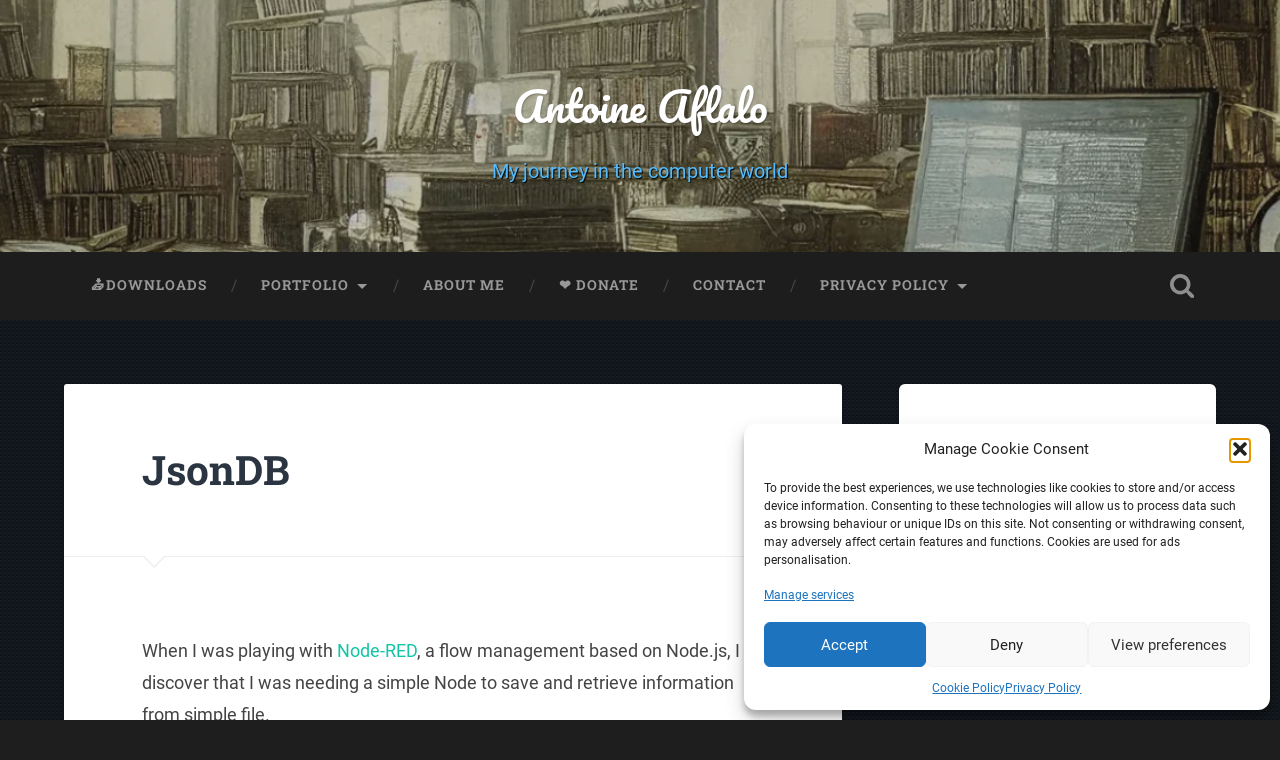

--- FILE ---
content_type: text/html; charset=UTF-8
request_url: https://www.aaflalo.me/2014/07/jsondb/
body_size: 13963
content:
<!DOCTYPE html>

<html lang="en-GB">

	<head>
		
		<meta charset="UTF-8">
		<meta name="viewport" content="width=device-width, initial-scale=1.0, maximum-scale=1.0, user-scalable=no" >
						 
		
	  <meta name='robots' content='index, follow, max-image-preview:large, max-snippet:-1, max-video-preview:-1' />

	<!-- This site is optimized with the Yoast SEO plugin v26.8 - https://yoast.com/product/yoast-seo-wordpress/ -->
	<title>JsonDB - Antoine Aflalo</title>
	<link rel="canonical" href="https://www.aaflalo.me/2014/07/jsondb/" />
	<meta property="og:locale" content="en_GB" />
	<meta property="og:type" content="article" />
	<meta property="og:title" content="JsonDB - Antoine Aflalo" />
	<meta property="og:description" content="When I was playing with Node-RED, a flow management based on Node.js, I discover that I was needing a simple Node to save and retrieve information from simple file. I then created JsonDB and published it on Npm registry :... Continue Reading &rarr;" />
	<meta property="og:url" content="https://www.aaflalo.me/2014/07/jsondb/" />
	<meta property="og:site_name" content="Antoine Aflalo" />
	<meta property="article:published_time" content="2014-07-26T22:32:00+00:00" />
	<meta property="article:modified_time" content="2015-02-26T07:19:19+00:00" />
	<meta property="og:image" content="https://nodei.co/npm/node-json-db.png?downloads=true" />
	<meta name="author" content="Antoine Aflalo" />
	<meta name="twitter:card" content="summary_large_image" />
	<meta name="twitter:label1" content="Written by" />
	<meta name="twitter:data1" content="Antoine Aflalo" />
	<meta name="twitter:label2" content="Estimated reading time" />
	<meta name="twitter:data2" content="1 minute" />
	<script type="application/ld+json" class="yoast-schema-graph">{"@context":"https://schema.org","@graph":[{"@type":"Article","@id":"https://www.aaflalo.me/2014/07/jsondb/#article","isPartOf":{"@id":"https://www.aaflalo.me/2014/07/jsondb/"},"author":{"name":"Antoine Aflalo","@id":"https://www.aaflalo.me/#/schema/person/135f9c9cab0f2787e1bc267b278f0923"},"headline":"JsonDB","datePublished":"2014-07-26T22:32:00+00:00","dateModified":"2015-02-26T07:19:19+00:00","mainEntityOfPage":{"@id":"https://www.aaflalo.me/2014/07/jsondb/"},"wordCount":152,"commentCount":0,"image":{"@id":"https://www.aaflalo.me/2014/07/jsondb/#primaryimage"},"thumbnailUrl":"https://nodei.co/npm/node-json-db.png?downloads=true","keywords":["javascript","json","nodejs"],"articleSection":["NodeJS"],"inLanguage":"en-GB","potentialAction":[{"@type":"CommentAction","name":"Comment","target":["https://www.aaflalo.me/2014/07/jsondb/#respond"]}]},{"@type":"WebPage","@id":"https://www.aaflalo.me/2014/07/jsondb/","url":"https://www.aaflalo.me/2014/07/jsondb/","name":"JsonDB - Antoine Aflalo","isPartOf":{"@id":"https://www.aaflalo.me/#website"},"primaryImageOfPage":{"@id":"https://www.aaflalo.me/2014/07/jsondb/#primaryimage"},"image":{"@id":"https://www.aaflalo.me/2014/07/jsondb/#primaryimage"},"thumbnailUrl":"https://nodei.co/npm/node-json-db.png?downloads=true","datePublished":"2014-07-26T22:32:00+00:00","dateModified":"2015-02-26T07:19:19+00:00","author":{"@id":"https://www.aaflalo.me/#/schema/person/135f9c9cab0f2787e1bc267b278f0923"},"breadcrumb":{"@id":"https://www.aaflalo.me/2014/07/jsondb/#breadcrumb"},"inLanguage":"en-GB","potentialAction":[{"@type":"ReadAction","target":["https://www.aaflalo.me/2014/07/jsondb/"]}]},{"@type":"ImageObject","inLanguage":"en-GB","@id":"https://www.aaflalo.me/2014/07/jsondb/#primaryimage","url":"https://nodei.co/npm/node-json-db.png?downloads=true","contentUrl":"https://nodei.co/npm/node-json-db.png?downloads=true"},{"@type":"BreadcrumbList","@id":"https://www.aaflalo.me/2014/07/jsondb/#breadcrumb","itemListElement":[{"@type":"ListItem","position":1,"name":"Home","item":"https://www.aaflalo.me/"},{"@type":"ListItem","position":2,"name":"Code","item":"https://www.aaflalo.me/category/code/"},{"@type":"ListItem","position":3,"name":"NodeJS","item":"https://www.aaflalo.me/category/code/nodejs/"},{"@type":"ListItem","position":4,"name":"JsonDB"}]},{"@type":"WebSite","@id":"https://www.aaflalo.me/#website","url":"https://www.aaflalo.me/","name":"Antoine Aflalo","description":"My journey in the computer world","potentialAction":[{"@type":"SearchAction","target":{"@type":"EntryPoint","urlTemplate":"https://www.aaflalo.me/?s={search_term_string}"},"query-input":{"@type":"PropertyValueSpecification","valueRequired":true,"valueName":"search_term_string"}}],"inLanguage":"en-GB"},{"@type":"Person","@id":"https://www.aaflalo.me/#/schema/person/135f9c9cab0f2787e1bc267b278f0923","name":"Antoine Aflalo","image":{"@type":"ImageObject","inLanguage":"en-GB","@id":"https://www.aaflalo.me/#/schema/person/image/","url":"https://secure.gravatar.com/avatar/6b4a8faf164f9aec118fa34661186f07e1c8c0ce4050ab950bf1be7220d30eee?s=96&d=identicon&r=pg","contentUrl":"https://secure.gravatar.com/avatar/6b4a8faf164f9aec118fa34661186f07e1c8c0ce4050ab950bf1be7220d30eee?s=96&d=identicon&r=pg","caption":"Antoine Aflalo"},"url":"https://www.aaflalo.me/author/balor/"}]}</script>
	<!-- / Yoast SEO plugin. -->


<link rel='dns-prefetch' href='//www.aaflalo.me' />
<link rel='preconnect' href='//www.google-analytics.com' />
<link rel="alternate" type="application/rss+xml" title="Antoine Aflalo &raquo; Feed" href="https://www.aaflalo.me/feed/" />
<link rel="alternate" type="application/rss+xml" title="Antoine Aflalo &raquo; Comments Feed" href="https://www.aaflalo.me/comments/feed/" />
<script type="text/javascript" id="wpp-js" src="https://www.aaflalo.me/wp-content/plugins/wordpress-popular-posts/assets/js/wpp.min.js?ver=7.3.6" data-sampling="0" data-sampling-rate="100" data-api-url="https://www.aaflalo.me/wp-json/wordpress-popular-posts" data-post-id="69" data-token="75527d8f7e" data-lang="0" data-debug="0"></script>
<link rel="alternate" type="application/rss+xml" title="Antoine Aflalo &raquo; JsonDB Comments Feed" href="https://www.aaflalo.me/2014/07/jsondb/feed/" />
<link rel="alternate" title="oEmbed (JSON)" type="application/json+oembed" href="https://www.aaflalo.me/wp-json/oembed/1.0/embed?url=https%3A%2F%2Fwww.aaflalo.me%2F2014%2F07%2Fjsondb%2F" />
<link rel="alternate" title="oEmbed (XML)" type="text/xml+oembed" href="https://www.aaflalo.me/wp-json/oembed/1.0/embed?url=https%3A%2F%2Fwww.aaflalo.me%2F2014%2F07%2Fjsondb%2F&#038;format=xml" />
<style id='wp-img-auto-sizes-contain-inline-css' type='text/css'>
img:is([sizes=auto i],[sizes^="auto," i]){contain-intrinsic-size:3000px 1500px}
/*# sourceURL=wp-img-auto-sizes-contain-inline-css */
</style>
<style id='classic-theme-styles-inline-css' type='text/css'>
/*! This file is auto-generated */
.wp-block-button__link{color:#fff;background-color:#32373c;border-radius:9999px;box-shadow:none;text-decoration:none;padding:calc(.667em + 2px) calc(1.333em + 2px);font-size:1.125em}.wp-block-file__button{background:#32373c;color:#fff;text-decoration:none}
/*# sourceURL=/wp-includes/css/classic-themes.min.css */
</style>
<style id='quads-styles-inline-css' type='text/css'>

    .quads-location ins.adsbygoogle {
        background: transparent !important;
    }.quads-location .quads_rotator_img{ opacity:1 !important;}
    .quads.quads_ad_container { display: grid; grid-template-columns: auto; grid-gap: 10px; padding: 10px; }
    .grid_image{animation: fadeIn 0.5s;-webkit-animation: fadeIn 0.5s;-moz-animation: fadeIn 0.5s;
        -o-animation: fadeIn 0.5s;-ms-animation: fadeIn 0.5s;}
    .quads-ad-label { font-size: 12px; text-align: center; color: #333;}
    .quads_click_impression { display: none;} .quads-location, .quads-ads-space{max-width:100%;} @media only screen and (max-width: 480px) { .quads-ads-space, .penci-builder-element .quads-ads-space{max-width:340px;}}
/*# sourceURL=quads-styles-inline-css */
</style>
<link rel='stylesheet' id='wpo_min-header-0-css' href='https://www.aaflalo.me/wp-content/cache/wpo-minify/1766943142/assets/wpo-minify-header-86dd5655.min.css' type='text/css' media='all' />
<link rel='stylesheet' id='wordpress-popular-posts-css-css' href='https://www.aaflalo.me/wp-content/plugins/wordpress-popular-posts/assets/css/wpp.css' type='text/css' media='all' />
<link rel='stylesheet' id='wpo_min-header-2-css' href='https://www.aaflalo.me/wp-content/cache/wpo-minify/1766943142/assets/wpo-minify-header-cb332d2b.min.css' type='text/css' media='all' />
<script data-service="youtube" data-category="marketing" type="text/plain" id="wpo_min-header-0-js-extra">
/* <![CDATA[ */
var dgxDonateAjax = {"ajaxurl":"https://www.aaflalo.me/wp-admin/admin-ajax.php","nonce":"c3a032ec19","postalCodeRequired":["AU","AT","BE","BR","CA","CN","CZ","DK","FO","FI","FR","DE","GR","GL","HU","IN","ID","IT","JP","KR","LI","LU","MY","MX","MC","NL","NO","PH","PL","PT","RU","SZ","ZA","ES","SE","CH","TH","TR","SG","GB","US"]};
var sdm_ajax_script = {"ajaxurl":"https://www.aaflalo.me/wp-admin/admin-ajax.php"};
var svgSettings = {"skipNested":""};
var _EPYT_ = {"ajaxurl":"https://www.aaflalo.me/wp-admin/admin-ajax.php","security":"385d211e4d","gallery_scrolloffset":"20","eppathtoscripts":"https://www.aaflalo.me/wp-content/plugins/youtube-embed-plus/scripts/","eppath":"https://www.aaflalo.me/wp-content/plugins/youtube-embed-plus/","epresponsiveselector":"[\"iframe.__youtube_prefs_widget__\"]","epdovol":"1","version":"14.2.4","evselector":"iframe.__youtube_prefs__[src], iframe[src*=\"youtube.com/embed/\"], iframe[src*=\"youtube-nocookie.com/embed/\"]","ajax_compat":"","maxres_facade":"eager","ytapi_load":"light","pause_others":"","stopMobileBuffer":"1","facade_mode":"","not_live_on_channel":""};
//# sourceURL=wpo_min-header-0-js-extra
/* ]]> */
</script>
<script type="text/javascript" src="https://www.aaflalo.me/wp-content/cache/wpo-minify/1766943142/assets/wpo-minify-header-23c68b10.min.js" id="wpo_min-header-0-js"></script>
<link rel="EditURI" type="application/rsd+xml" title="RSD" href="https://www.aaflalo.me/xmlrpc.php?rsd" />
<meta name="generator" content="WordPress 6.9" />
<link rel='shortlink' href='https://www.aaflalo.me/?p=69' />
			<style>.cmplz-hidden {
					display: none !important;
				}</style><script>document.cookie = 'quads_browser_width='+screen.width;</script>            <style id="wpp-loading-animation-styles">@-webkit-keyframes bgslide{from{background-position-x:0}to{background-position-x:-200%}}@keyframes bgslide{from{background-position-x:0}to{background-position-x:-200%}}.wpp-widget-block-placeholder,.wpp-shortcode-placeholder{margin:0 auto;width:60px;height:3px;background:#dd3737;background:linear-gradient(90deg,#dd3737 0%,#571313 10%,#dd3737 100%);background-size:200% auto;border-radius:3px;-webkit-animation:bgslide 1s infinite linear;animation:bgslide 1s infinite linear}</style>
            <!-- All in one Favicon 4.8 --><link rel="shortcut icon" href="https://www.aaflalo.me/wp-content/uploads/2015/02/favicon.png" />
<link rel="apple-touch-icon" href="https://www.aaflalo.me/wp-content/uploads/2015/02/favicon.png" />
<link rel="icon" href="https://www.aaflalo.me/wp-content/uploads/2015/02/favicon.png" type="image/png"/>
<style type="text/css" id="custom-background-css">
body.custom-background { background-color: #1e1e1e; background-image: url("https://www.aaflalo.me/wp-content/uploads/2018/10/128-117.jpg"); background-position: left top; background-size: auto; background-repeat: repeat; background-attachment: scroll; }
</style>
	<link rel="amphtml" href="https://www.aaflalo.me/2014/07/jsondb/?amp"><link rel="me" href="https://freeradical.zone/@Balor"/><link rel="icon" href="https://www.aaflalo.me/wp-content/uploads/2015/02/favicon.png" sizes="32x32" />
<link rel="icon" href="https://www.aaflalo.me/wp-content/uploads/2015/02/favicon.png" sizes="192x192" />
<link rel="apple-touch-icon" href="https://www.aaflalo.me/wp-content/uploads/2015/02/favicon.png" />
<meta name="msapplication-TileImage" content="https://www.aaflalo.me/wp-content/uploads/2015/02/favicon.png" />
		<style type="text/css" id="wp-custom-css">
			.post-content code {
    color: red;
    font-size: 0.8em;
}

.blog-description {
    color: #51bcff;
    text-shadow: 1px 1px 1px rgb(0, 0, 0);

}

.wpp-list li {
    padding: 5px;
}		</style>
			
	<style id='global-styles-inline-css' type='text/css'>
:root{--wp--preset--aspect-ratio--square: 1;--wp--preset--aspect-ratio--4-3: 4/3;--wp--preset--aspect-ratio--3-4: 3/4;--wp--preset--aspect-ratio--3-2: 3/2;--wp--preset--aspect-ratio--2-3: 2/3;--wp--preset--aspect-ratio--16-9: 16/9;--wp--preset--aspect-ratio--9-16: 9/16;--wp--preset--color--black: #222;--wp--preset--color--cyan-bluish-gray: #abb8c3;--wp--preset--color--white: #fff;--wp--preset--color--pale-pink: #f78da7;--wp--preset--color--vivid-red: #cf2e2e;--wp--preset--color--luminous-vivid-orange: #ff6900;--wp--preset--color--luminous-vivid-amber: #fcb900;--wp--preset--color--light-green-cyan: #7bdcb5;--wp--preset--color--vivid-green-cyan: #00d084;--wp--preset--color--pale-cyan-blue: #8ed1fc;--wp--preset--color--vivid-cyan-blue: #0693e3;--wp--preset--color--vivid-purple: #9b51e0;--wp--preset--color--accent: #13C4A5;--wp--preset--color--dark-gray: #444;--wp--preset--color--medium-gray: #666;--wp--preset--color--light-gray: #888;--wp--preset--gradient--vivid-cyan-blue-to-vivid-purple: linear-gradient(135deg,rgb(6,147,227) 0%,rgb(155,81,224) 100%);--wp--preset--gradient--light-green-cyan-to-vivid-green-cyan: linear-gradient(135deg,rgb(122,220,180) 0%,rgb(0,208,130) 100%);--wp--preset--gradient--luminous-vivid-amber-to-luminous-vivid-orange: linear-gradient(135deg,rgb(252,185,0) 0%,rgb(255,105,0) 100%);--wp--preset--gradient--luminous-vivid-orange-to-vivid-red: linear-gradient(135deg,rgb(255,105,0) 0%,rgb(207,46,46) 100%);--wp--preset--gradient--very-light-gray-to-cyan-bluish-gray: linear-gradient(135deg,rgb(238,238,238) 0%,rgb(169,184,195) 100%);--wp--preset--gradient--cool-to-warm-spectrum: linear-gradient(135deg,rgb(74,234,220) 0%,rgb(151,120,209) 20%,rgb(207,42,186) 40%,rgb(238,44,130) 60%,rgb(251,105,98) 80%,rgb(254,248,76) 100%);--wp--preset--gradient--blush-light-purple: linear-gradient(135deg,rgb(255,206,236) 0%,rgb(152,150,240) 100%);--wp--preset--gradient--blush-bordeaux: linear-gradient(135deg,rgb(254,205,165) 0%,rgb(254,45,45) 50%,rgb(107,0,62) 100%);--wp--preset--gradient--luminous-dusk: linear-gradient(135deg,rgb(255,203,112) 0%,rgb(199,81,192) 50%,rgb(65,88,208) 100%);--wp--preset--gradient--pale-ocean: linear-gradient(135deg,rgb(255,245,203) 0%,rgb(182,227,212) 50%,rgb(51,167,181) 100%);--wp--preset--gradient--electric-grass: linear-gradient(135deg,rgb(202,248,128) 0%,rgb(113,206,126) 100%);--wp--preset--gradient--midnight: linear-gradient(135deg,rgb(2,3,129) 0%,rgb(40,116,252) 100%);--wp--preset--font-size--small: 16px;--wp--preset--font-size--medium: 20px;--wp--preset--font-size--large: 24px;--wp--preset--font-size--x-large: 42px;--wp--preset--font-size--regular: 18px;--wp--preset--font-size--larger: 32px;--wp--preset--spacing--20: 0.44rem;--wp--preset--spacing--30: 0.67rem;--wp--preset--spacing--40: 1rem;--wp--preset--spacing--50: 1.5rem;--wp--preset--spacing--60: 2.25rem;--wp--preset--spacing--70: 3.38rem;--wp--preset--spacing--80: 5.06rem;--wp--preset--shadow--natural: 6px 6px 9px rgba(0, 0, 0, 0.2);--wp--preset--shadow--deep: 12px 12px 50px rgba(0, 0, 0, 0.4);--wp--preset--shadow--sharp: 6px 6px 0px rgba(0, 0, 0, 0.2);--wp--preset--shadow--outlined: 6px 6px 0px -3px rgb(255, 255, 255), 6px 6px rgb(0, 0, 0);--wp--preset--shadow--crisp: 6px 6px 0px rgb(0, 0, 0);}:where(.is-layout-flex){gap: 0.5em;}:where(.is-layout-grid){gap: 0.5em;}body .is-layout-flex{display: flex;}.is-layout-flex{flex-wrap: wrap;align-items: center;}.is-layout-flex > :is(*, div){margin: 0;}body .is-layout-grid{display: grid;}.is-layout-grid > :is(*, div){margin: 0;}:where(.wp-block-columns.is-layout-flex){gap: 2em;}:where(.wp-block-columns.is-layout-grid){gap: 2em;}:where(.wp-block-post-template.is-layout-flex){gap: 1.25em;}:where(.wp-block-post-template.is-layout-grid){gap: 1.25em;}.has-black-color{color: var(--wp--preset--color--black) !important;}.has-cyan-bluish-gray-color{color: var(--wp--preset--color--cyan-bluish-gray) !important;}.has-white-color{color: var(--wp--preset--color--white) !important;}.has-pale-pink-color{color: var(--wp--preset--color--pale-pink) !important;}.has-vivid-red-color{color: var(--wp--preset--color--vivid-red) !important;}.has-luminous-vivid-orange-color{color: var(--wp--preset--color--luminous-vivid-orange) !important;}.has-luminous-vivid-amber-color{color: var(--wp--preset--color--luminous-vivid-amber) !important;}.has-light-green-cyan-color{color: var(--wp--preset--color--light-green-cyan) !important;}.has-vivid-green-cyan-color{color: var(--wp--preset--color--vivid-green-cyan) !important;}.has-pale-cyan-blue-color{color: var(--wp--preset--color--pale-cyan-blue) !important;}.has-vivid-cyan-blue-color{color: var(--wp--preset--color--vivid-cyan-blue) !important;}.has-vivid-purple-color{color: var(--wp--preset--color--vivid-purple) !important;}.has-black-background-color{background-color: var(--wp--preset--color--black) !important;}.has-cyan-bluish-gray-background-color{background-color: var(--wp--preset--color--cyan-bluish-gray) !important;}.has-white-background-color{background-color: var(--wp--preset--color--white) !important;}.has-pale-pink-background-color{background-color: var(--wp--preset--color--pale-pink) !important;}.has-vivid-red-background-color{background-color: var(--wp--preset--color--vivid-red) !important;}.has-luminous-vivid-orange-background-color{background-color: var(--wp--preset--color--luminous-vivid-orange) !important;}.has-luminous-vivid-amber-background-color{background-color: var(--wp--preset--color--luminous-vivid-amber) !important;}.has-light-green-cyan-background-color{background-color: var(--wp--preset--color--light-green-cyan) !important;}.has-vivid-green-cyan-background-color{background-color: var(--wp--preset--color--vivid-green-cyan) !important;}.has-pale-cyan-blue-background-color{background-color: var(--wp--preset--color--pale-cyan-blue) !important;}.has-vivid-cyan-blue-background-color{background-color: var(--wp--preset--color--vivid-cyan-blue) !important;}.has-vivid-purple-background-color{background-color: var(--wp--preset--color--vivid-purple) !important;}.has-black-border-color{border-color: var(--wp--preset--color--black) !important;}.has-cyan-bluish-gray-border-color{border-color: var(--wp--preset--color--cyan-bluish-gray) !important;}.has-white-border-color{border-color: var(--wp--preset--color--white) !important;}.has-pale-pink-border-color{border-color: var(--wp--preset--color--pale-pink) !important;}.has-vivid-red-border-color{border-color: var(--wp--preset--color--vivid-red) !important;}.has-luminous-vivid-orange-border-color{border-color: var(--wp--preset--color--luminous-vivid-orange) !important;}.has-luminous-vivid-amber-border-color{border-color: var(--wp--preset--color--luminous-vivid-amber) !important;}.has-light-green-cyan-border-color{border-color: var(--wp--preset--color--light-green-cyan) !important;}.has-vivid-green-cyan-border-color{border-color: var(--wp--preset--color--vivid-green-cyan) !important;}.has-pale-cyan-blue-border-color{border-color: var(--wp--preset--color--pale-cyan-blue) !important;}.has-vivid-cyan-blue-border-color{border-color: var(--wp--preset--color--vivid-cyan-blue) !important;}.has-vivid-purple-border-color{border-color: var(--wp--preset--color--vivid-purple) !important;}.has-vivid-cyan-blue-to-vivid-purple-gradient-background{background: var(--wp--preset--gradient--vivid-cyan-blue-to-vivid-purple) !important;}.has-light-green-cyan-to-vivid-green-cyan-gradient-background{background: var(--wp--preset--gradient--light-green-cyan-to-vivid-green-cyan) !important;}.has-luminous-vivid-amber-to-luminous-vivid-orange-gradient-background{background: var(--wp--preset--gradient--luminous-vivid-amber-to-luminous-vivid-orange) !important;}.has-luminous-vivid-orange-to-vivid-red-gradient-background{background: var(--wp--preset--gradient--luminous-vivid-orange-to-vivid-red) !important;}.has-very-light-gray-to-cyan-bluish-gray-gradient-background{background: var(--wp--preset--gradient--very-light-gray-to-cyan-bluish-gray) !important;}.has-cool-to-warm-spectrum-gradient-background{background: var(--wp--preset--gradient--cool-to-warm-spectrum) !important;}.has-blush-light-purple-gradient-background{background: var(--wp--preset--gradient--blush-light-purple) !important;}.has-blush-bordeaux-gradient-background{background: var(--wp--preset--gradient--blush-bordeaux) !important;}.has-luminous-dusk-gradient-background{background: var(--wp--preset--gradient--luminous-dusk) !important;}.has-pale-ocean-gradient-background{background: var(--wp--preset--gradient--pale-ocean) !important;}.has-electric-grass-gradient-background{background: var(--wp--preset--gradient--electric-grass) !important;}.has-midnight-gradient-background{background: var(--wp--preset--gradient--midnight) !important;}.has-small-font-size{font-size: var(--wp--preset--font-size--small) !important;}.has-medium-font-size{font-size: var(--wp--preset--font-size--medium) !important;}.has-large-font-size{font-size: var(--wp--preset--font-size--large) !important;}.has-x-large-font-size{font-size: var(--wp--preset--font-size--x-large) !important;}
/*# sourceURL=global-styles-inline-css */
</style>
</head>
	
	<body data-cmplz=2 class="wp-singular post-template-default single single-post postid-69 single-format-standard custom-background wp-theme-baskerville no-featured-image single single-post">


		
		<a class="skip-link button" href="#site-content">Skip to the content</a>
	
		<div class="header section small-padding bg-dark bg-image" style="background-image: url( https://www.aaflalo.me/wp-content/uploads/2022/10/cropped-Balor_Computer_1_banner_coding_background_of_18th_century_libra_13c3663f-0f42-4723-afba-5da13a3aeaf2-1.webp );">
		
			<div class="cover"></div>
			
			<div class="header-search-block bg-graphite hidden">
				<form role="search"  method="get" class="searchform" action="https://www.aaflalo.me/">
	<label for="search-form-697c3ae7a73bb">
		<span class="screen-reader-text">Search for:</span>
		<input type="search" id="search-form-697c3ae7a73bb" class="search-field" placeholder="Search Form" value="" name="s" />
	</label>
	<input type="submit" class="searchsubmit" value="Search" />
</form>
			</div><!-- .header-search-block -->
					
			<div class="header-inner section-inner">
			
				
					<div class="blog-title">
						<a href="https://www.aaflalo.me" rel="home">Antoine Aflalo</a>
					</div>
				
											<h3 class="blog-description">My journey in the computer world</h3>
									
											
			</div><!-- .header-inner -->
						
		</div><!-- .header -->
		
		<div class="navigation section no-padding bg-dark">
		
			<div class="navigation-inner section-inner">
			
				<button class="nav-toggle toggle fleft hidden">
					
					<div class="bar"></div>
					<div class="bar"></div>
					<div class="bar"></div>
					
				</button>
						
				<ul class="main-menu">
				
					<li class="page_item page-item-216"><a href="https://www.aaflalo.me/downloads/">📥Downloads</a></li>
<li class="page_item page-item-25 page_item_has_children"><a href="https://www.aaflalo.me/portfolio/">Portfolio</a>
<ul class='children'>
	<li class="page_item page-item-286"><a href="https://www.aaflalo.me/portfolio/minidungeon-ex/">MiniDungeon Ex</a></li>
	<li class="page_item page-item-87"><a href="https://www.aaflalo.me/portfolio/organ-defence/">Organ Defence</a></li>
	<li class="page_item page-item-79"><a href="https://www.aaflalo.me/portfolio/sokoban-3d/">Sokoban 3D</a></li>
	<li class="page_item page-item-354"><a href="https://soundswitch.aaflalo.me">SoundSwitch: Control your Audio</a></li>
	<li class="page_item page-item-27"><a href="https://www.aaflalo.me/portfolio/admincmd/">AdminCMD</a></li>
</ul>
</li>
<li class="page_item page-item-44"><a href="https://www.aaflalo.me/about-me/">About Me</a></li>
<li class="page_item page-item-615"><a href="https://www.aaflalo.me/donate/">❤ Donate</a></li>
<li class="page_item page-item-20"><a href="https://www.aaflalo.me/contact/">Contact</a></li>
<li class="page_item page-item-4581 page_item_has_children"><a href="https://www.aaflalo.me/privacy-policy/">Privacy Policy</a>
<ul class='children'>
	<li class="page_item page-item-4585"><a href="https://www.aaflalo.me/privacy-policy/cookie-policy-eu/">Cookie Policy (EU)</a></li>
</ul>
</li>
											
				</ul><!-- .main-menu -->
				 
				<button class="search-toggle toggle fright">
					<span class="screen-reader-text">Toggle search field</span>
				</button>
				 
				<div class="clear"></div>
				 
			</div><!-- .navigation-inner -->
			
		</div><!-- .navigation -->
		
		<div class="mobile-navigation section bg-graphite no-padding hidden">
					
			<ul class="mobile-menu">
			
				<li class="page_item page-item-216"><a href="https://www.aaflalo.me/downloads/">📥Downloads</a></li>
<li class="page_item page-item-25 page_item_has_children"><a href="https://www.aaflalo.me/portfolio/">Portfolio</a>
<ul class='children'>
	<li class="page_item page-item-286"><a href="https://www.aaflalo.me/portfolio/minidungeon-ex/">MiniDungeon Ex</a></li>
	<li class="page_item page-item-87"><a href="https://www.aaflalo.me/portfolio/organ-defence/">Organ Defence</a></li>
	<li class="page_item page-item-79"><a href="https://www.aaflalo.me/portfolio/sokoban-3d/">Sokoban 3D</a></li>
	<li class="page_item page-item-354"><a href="https://soundswitch.aaflalo.me">SoundSwitch: Control your Audio</a></li>
	<li class="page_item page-item-27"><a href="https://www.aaflalo.me/portfolio/admincmd/">AdminCMD</a></li>
</ul>
</li>
<li class="page_item page-item-44"><a href="https://www.aaflalo.me/about-me/">About Me</a></li>
<li class="page_item page-item-615"><a href="https://www.aaflalo.me/donate/">❤ Donate</a></li>
<li class="page_item page-item-20"><a href="https://www.aaflalo.me/contact/">Contact</a></li>
<li class="page_item page-item-4581 page_item_has_children"><a href="https://www.aaflalo.me/privacy-policy/">Privacy Policy</a>
<ul class='children'>
	<li class="page_item page-item-4585"><a href="https://www.aaflalo.me/privacy-policy/cookie-policy-eu/">Cookie Policy (EU)</a></li>
</ul>
</li>
										
			 </ul><!-- .main-menu -->
		
		</div><!-- .mobile-navigation -->
<div class="wrapper section medium-padding" id="site-content">
										
	<div class="section-inner">
	
		<div class="content fleft">
												        
									
				<div id="post-69" class="post-69 post type-post status-publish format-standard hentry category-nodejs tag-javascript tag-json tag-nodejs-2">

									
					<div class="post-header">

												
						    <h1 class="post-title"><a href="https://www.aaflalo.me/2014/07/jsondb/" rel="bookmark">JsonDB</a></h1>

											    
					</div><!-- .post-header -->
					
																			                                    	    
					<div class="post-content">
						
						
<!-- WP QUADS Content Ad Plugin v. 2.0.98.1 -->
<div class="quads-location quads-ad2224 " id="quads-ad2224" style="float:right;margin:10px 0 10px 10px;padding:0px 0 0px 0px;" data-lazydelay="0">

</div>
<p>When I was playing with <a href="http://nodered.org/">Node-RED</a>, a flow management based on Node.js, I discover that I was needing a simple Node to save and retrieve information from simple file.</p>
<p>I then created JsonDB and published it on Npm registry :<br />
<a href="https://nodei.co/npm/node-json-db/"><img decoding="async" src="https://nodei.co/npm/node-json-db.png?downloads=true" alt="" /></a></p>
<p>
<!-- WP QUADS Content Ad Plugin v. 2.0.98.1 -->
<div class="quads-location quads-ad2215 " id="quads-ad2215" style="float:none;margin:10px 3px 3px 3px;padding:0px 0px 0px 0px;" data-lazydelay="0">

</div>
</p>
<p>You can find the source code on my Github Repository : <div class="reposidget">
  <header class="fontello">
    <span class="fontello info"><a href="https://github.com/myst729/wp-reposidget" target="_blank">GitHub Reposidget for WordPress</a></span>
    <h2>
      <a href="https://github.com/Belphemur">Belphemur</a>
      <span> / </span>
      <a href="https://github.com/Belphemur/node-json-db"><strong>node-json-db</strong></a>
    </h2>
  </header>
  <section>
    <p class="">A simple "database" that use JSON file for Node.JS.</p>
    <p class="hidden homepage"><a href="https://github.com/Belphemur/node-json-db"><strong>https://github.com/Belphemur/node-json-db</strong></a></p>
  </section>
  <footer>
    <span class="fontello star">830</span><span class="fontello fork">66</span>
    <a class="" href="https://github.com/Belphemur/node-json-db/archive/develop.zip">Download ZIP</a>
  </footer>
</div>
<p>The module store the data using JavaScript Object directly into a JSON file. You can easily traverse the data to reach directly the interesting property using the DataPath. The principle of DataPath is the same as XMLPath.</p>
<h3>Example</h3>
<pre class="brush: jscript; title: ; notranslate" title="">{
	test: {
		data1 : {
			array : &#x5B;'test','array']
		},
		data2 : 5
	}
}</pre>
<p>If you want to fet the value of array, the DataPath is <strong>/test/data1/array</strong> To reach the value of data2 :<strong>/test/data2</strong> You can of course get also the full object <strong>test</strong> : <strong>/test</strong> Or even the root : <strong>/</strong></p>
<p>I&#8217;m quite happy with this lib and the Node created for <a href="http://nodered.org/">Node-RED</a></p>

						
						<div class="clear"></div>
									        
					</div><!-- .post-content -->
					            					
					<div class="post-meta-container">
						
						<div class="post-author">
						
							<div class="post-author-content">
							
								<h4>Antoine Aflalo</h4>
								
																
								<div class="author-links">
									
									<a class="author-link-posts" href="https://www.aaflalo.me/author/balor/">Author archive</a>
									
																		
								</div><!-- .author-links -->
							
							</div><!-- .post-author-content -->
						
						</div><!-- .post-author -->
						
						<div class="post-meta">
						
							<p class="post-date">26th July 2014</p>
							
														
							<p class="post-categories"><a href="https://www.aaflalo.me/category/code/nodejs/" rel="category tag">NodeJS</a></p>
							
															<p class="post-tags"><a href="https://www.aaflalo.me/tag/javascript/" rel="tag">javascript</a>, <a href="https://www.aaflalo.me/tag/json/" rel="tag">json</a>, <a href="https://www.aaflalo.me/tag/nodejs-2/" rel="tag">nodejs</a></p>
														
							<div class="clear"></div>
							
							<div class="post-nav">
							
																
									<a class="post-nav-prev" href="https://www.aaflalo.me/2014/07/nginx-libressl/">Previous Post</a>
							
																		
									<a class="post-nav-next" href="https://www.aaflalo.me/2014/07/node-red-init-d-script-and-systemd-unit/">Next Post</a>
							
																		
								<div class="clear"></div>
							
							</div><!-- .post-nav -->
						
						</div><!-- .post-meta -->
						
						<div class="clear"></div>
							
					</div><!-- .post-meta-container -->
																		
					

	<div id="respond" class="comment-respond">
		<h3 id="reply-title" class="comment-reply-title">Leave a Reply <small><a rel="nofollow" id="cancel-comment-reply-link" href="/2014/07/jsondb/#respond" style="display:none;">Cancel reply</a></small></h3><form action="https://www.aaflalo.me/wp-comments-post.php" method="post" id="commentform" class="comment-form"><p class="comment-notes"><span id="email-notes">Your email address will not be published.</span> <span class="required-field-message">Required fields are marked <span class="required">*</span></span></p><p class="comment-form-comment"><label for="comment">Comment <span class="required">*</span></label> <textarea id="comment" name="comment" cols="45" rows="8" maxlength="65525" required="required"></textarea></p><p class="comment-form-author"><label for="author">Name <span class="required">*</span></label> <input id="author" name="author" type="text" value="" size="30" maxlength="245" autocomplete="name" required="required" /></p>
<p class="comment-form-email"><label for="email">Email <span class="required">*</span></label> <input id="email" name="email" type="text" value="" size="30" maxlength="100" aria-describedby="email-notes" autocomplete="email" required="required" /></p>
<p class="comment-form-url"><label for="url">Website</label> <input id="url" name="url" type="text" value="" size="30" maxlength="200" autocomplete="url" /></p>
<p class="comment-form-comment-subscribe"><label for="cren_subscribe_to_comment"><input id="cren_subscribe_to_comment" name="cren_subscribe_to_comment" type="checkbox" value="on" >Notify me via e-mail if anyone answers my comment.</label></p>
	<script>document.addEventListener("DOMContentLoaded", function() { setTimeout(function(){ var e=document.getElementById("cf-turnstile-c-2504307875"); e&&!e.innerHTML.trim()&&(turnstile.remove("#cf-turnstile-c-2504307875"), turnstile.render("#cf-turnstile-c-2504307875", {sitekey:"0x4AAAAAAAHOlMEOeugZOJ08"})); }, 100); });</script>
	<p class="form-submit"><span id="cf-turnstile-c-2504307875" class="cf-turnstile cf-turnstile-comments" data-action="wordpress-comment" data-callback="" data-sitekey="0x4AAAAAAAHOlMEOeugZOJ08" data-theme="auto" data-language="auto" data-appearance="always" data-size="" data-retry="auto" data-retry-interval="1000"></span><br class="cf-turnstile-br cf-turnstile-br-comments"><input name="submit" type="submit" id="submit" class="submit" value="Post Comment" /><script type="text/javascript">document.addEventListener("DOMContentLoaded", function() { document.body.addEventListener("click", function(event) { if (event.target.matches(".comment-reply-link, #cancel-comment-reply-link")) { turnstile.reset(".comment-form .cf-turnstile"); } }); });</script><script type="text/javascript">jQuery(document).ajaxComplete(function() { setTimeout(function() { turnstile.remove("#cf-turnstile-c-2504307875");turnstile.render("#cf-turnstile-c-2504307875"); }, 1000); });</script> <input type='hidden' name='comment_post_ID' value='69' id='comment_post_ID' />
<input type='hidden' name='comment_parent' id='comment_parent' value='0' />
</p><p style="display: none;"><input type="hidden" id="akismet_comment_nonce" name="akismet_comment_nonce" value="7f9bb1f16c" /></p><p style="display: none !important;" class="akismet-fields-container" data-prefix="ak_"><label>&#916;<textarea name="ak_hp_textarea" cols="45" rows="8" maxlength="100"></textarea></label><input type="hidden" id="ak_js_1" name="ak_js" value="218"/><script>document.getElementById( "ak_js_1" ).setAttribute( "value", ( new Date() ).getTime() );</script></p></form>	</div><!-- #respond -->
													                        
						
			</div><!-- .post -->
		
		</div><!-- .content -->
		
		
	<div class="sidebar fright" role="complementary">
	
		
<div class="widget popular-posts" id="wpp-2"><div class="widget-content">

</div><div class="clear"></div></div>
		
	</div><!-- .sidebar -->

		
		<div class="clear"></div>
		
	</div><!-- .section-inner -->

</div><!-- .wrapper -->
		

	<div class="footer section medium-padding bg-graphite">
	
		<div class="section-inner row">
		
						
				<div class="column column-1 one-third">
				
					<div class="widgets">
			
																	
					</div>
					
				</div><!-- .column-1 -->
				
							
						
				<div class="column column-2 one-third">
				
					<div class="widgets">
			
						<div class="widget widget_easy_profile_widget" id="easy_profile_widget-2"><div class="widget-content">			<div class="easy-profile-widget-wrapper easy-profile-widget-avatar-center easy-profile-widget-avatar-rounded ">
				<div class="easy-profile-widget-inner"><img alt='' src='https://secure.gravatar.com/avatar/6b4a8faf164f9aec118fa34661186f07e1c8c0ce4050ab950bf1be7220d30eee?s=96&#038;d=identicon&#038;r=pg' srcset='https://secure.gravatar.com/avatar/6b4a8faf164f9aec118fa34661186f07e1c8c0ce4050ab950bf1be7220d30eee?s=96&#038;d=identicon&#038;r=pg 2x' class='avatar avatar-96 photo' height='96' width='96' loading='lazy' decoding='async'/><h4 class="easy-profile-widget-name">Antoine Aflalo</h4><p>I was basically born with a computer; I've been dabbling with computers since I was six years old. I love technology and do my best to share all that I learn in this blog. Here, you'll find posts about the tech I use, or have used, and the various projects I work on. It'll always be related to technology in some way or another. <a href="https://www.aaflalo.me/about-me/">Read More…</a></p></div>			</div>
			</div><div class="clear"></div></div><div class="widget_text widget widget_custom_html" id="custom_html-4"><div class="widget_text widget-content"><div class="textwidget custom-html-widget"><a href="https://www.aaflalo.me/holding.php"><span style="display: none;">mundane-batwing</span></a></div></div><div class="clear"></div></div>											
					</div><!-- .widgets -->
					
				</div><!-- .column-2 -->
				
											
						
				<div class="column column-3 one-third">
			
					<div class="widgets">
			
																	
					</div><!-- .widgets -->
					
				</div>
				
			<!-- .footer-c -->
			
			<div class="clear"></div>
		
		</div><!-- .section-inner -->

	</div><!-- .footer -->


<div class="credits section bg-dark small-padding">

	<div class="credits-inner section-inner">

		<p class="credits-left fleft">
		
			&copy; 2026 <a href="https://www.aaflalo.me/">Antoine Aflalo</a><span> &mdash; Powered by <a href="http://www.wordpress.org">WordPress</a></span>
		
		</p>
		
		<p class="credits-right fright">
			
			<span>Theme by <a href="https://andersnoren.se">Anders Noren</a> &mdash; </span><a class="tothetop" href="#">Up &uarr;</a>
			
		</p>
		
		<div class="clear"></div>
	
	</div><!-- .credits-inner -->
	
</div><!-- .credits -->

<script type="speculationrules">
{"prefetch":[{"source":"document","where":{"and":[{"href_matches":"/*"},{"not":{"href_matches":["/wp-*.php","/wp-admin/*","/wp-content/uploads/*","/wp-content/*","/wp-content/plugins/*","/wp-content/themes/baskerville/*","/*\\?(.+)"]}},{"not":{"selector_matches":"a[rel~=\"nofollow\"]"}},{"not":{"selector_matches":".no-prefetch, .no-prefetch a"}}]},"eagerness":"conservative"}]}
</script>

<!-- Consent Management powered by Complianz | GDPR/CCPA Cookie Consent https://wordpress.org/plugins/complianz-gdpr -->
<div id="cmplz-cookiebanner-container"><div class="cmplz-cookiebanner cmplz-hidden banner-1 bottom-right-view-preferences optin cmplz-bottom-right cmplz-categories-type-view-preferences" aria-modal="true" data-nosnippet="true" role="dialog" aria-live="polite" aria-labelledby="cmplz-header-1-optin" aria-describedby="cmplz-message-1-optin">
	<div class="cmplz-header">
		<div class="cmplz-logo"></div>
		<div class="cmplz-title" id="cmplz-header-1-optin">Manage Cookie Consent</div>
		<div class="cmplz-close" tabindex="0" role="button" aria-label="Close dialogue">
			<svg aria-hidden="true" focusable="false" data-prefix="fas" data-icon="times" class="svg-inline--fa fa-times fa-w-11" role="img" xmlns="http://www.w3.org/2000/svg" viewBox="0 0 352 512"><path fill="currentColor" d="M242.72 256l100.07-100.07c12.28-12.28 12.28-32.19 0-44.48l-22.24-22.24c-12.28-12.28-32.19-12.28-44.48 0L176 189.28 75.93 89.21c-12.28-12.28-32.19-12.28-44.48 0L9.21 111.45c-12.28 12.28-12.28 32.19 0 44.48L109.28 256 9.21 356.07c-12.28 12.28-12.28 32.19 0 44.48l22.24 22.24c12.28 12.28 32.2 12.28 44.48 0L176 322.72l100.07 100.07c12.28 12.28 32.2 12.28 44.48 0l22.24-22.24c12.28-12.28 12.28-32.19 0-44.48L242.72 256z"></path></svg>
		</div>
	</div>

	<div class="cmplz-divider cmplz-divider-header"></div>
	<div class="cmplz-body">
		<div class="cmplz-message" id="cmplz-message-1-optin">To provide the best experiences, we use technologies like cookies to store and/or access device information. Consenting to these technologies will allow us to process data such as browsing behaviour or unique IDs on this site. Not consenting or withdrawing consent, may adversely affect certain features and functions. Cookies are used for ads personalisation.<br />
<div id="ConnectiveDocSignExtentionInstalled"></div></div>
		<!-- categories start -->
		<div class="cmplz-categories">
			<details class="cmplz-category cmplz-functional" >
				<summary>
						<span class="cmplz-category-header">
							<span class="cmplz-category-title">Functional</span>
							<span class='cmplz-always-active'>
								<span class="cmplz-banner-checkbox">
									<input type="checkbox"
										   id="cmplz-functional-optin"
										   data-category="cmplz_functional"
										   class="cmplz-consent-checkbox cmplz-functional"
										   size="40"
										   value="1"/>
									<label class="cmplz-label" for="cmplz-functional-optin"><span class="screen-reader-text">Functional</span></label>
								</span>
								Always active							</span>
							<span class="cmplz-icon cmplz-open">
								<svg xmlns="http://www.w3.org/2000/svg" viewBox="0 0 448 512"  height="18" ><path d="M224 416c-8.188 0-16.38-3.125-22.62-9.375l-192-192c-12.5-12.5-12.5-32.75 0-45.25s32.75-12.5 45.25 0L224 338.8l169.4-169.4c12.5-12.5 32.75-12.5 45.25 0s12.5 32.75 0 45.25l-192 192C240.4 412.9 232.2 416 224 416z"/></svg>
							</span>
						</span>
				</summary>
				<div class="cmplz-description">
					<span class="cmplz-description-functional">The technical storage or access is strictly necessary for the legitimate purpose of enabling the use of a specific service explicitly requested by the subscriber or user, or for the sole purpose of carrying out the transmission of a communication over an electronic communications network.</span>
				</div>
			</details>

			<details class="cmplz-category cmplz-preferences" >
				<summary>
						<span class="cmplz-category-header">
							<span class="cmplz-category-title">Preferences</span>
							<span class="cmplz-banner-checkbox">
								<input type="checkbox"
									   id="cmplz-preferences-optin"
									   data-category="cmplz_preferences"
									   class="cmplz-consent-checkbox cmplz-preferences"
									   size="40"
									   value="1"/>
								<label class="cmplz-label" for="cmplz-preferences-optin"><span class="screen-reader-text">Preferences</span></label>
							</span>
							<span class="cmplz-icon cmplz-open">
								<svg xmlns="http://www.w3.org/2000/svg" viewBox="0 0 448 512"  height="18" ><path d="M224 416c-8.188 0-16.38-3.125-22.62-9.375l-192-192c-12.5-12.5-12.5-32.75 0-45.25s32.75-12.5 45.25 0L224 338.8l169.4-169.4c12.5-12.5 32.75-12.5 45.25 0s12.5 32.75 0 45.25l-192 192C240.4 412.9 232.2 416 224 416z"/></svg>
							</span>
						</span>
				</summary>
				<div class="cmplz-description">
					<span class="cmplz-description-preferences">The technical storage or access is necessary for the legitimate purpose of storing preferences that are not requested by the subscriber or user.</span>
				</div>
			</details>

			<details class="cmplz-category cmplz-statistics" >
				<summary>
						<span class="cmplz-category-header">
							<span class="cmplz-category-title">Statistics</span>
							<span class="cmplz-banner-checkbox">
								<input type="checkbox"
									   id="cmplz-statistics-optin"
									   data-category="cmplz_statistics"
									   class="cmplz-consent-checkbox cmplz-statistics"
									   size="40"
									   value="1"/>
								<label class="cmplz-label" for="cmplz-statistics-optin"><span class="screen-reader-text">Statistics</span></label>
							</span>
							<span class="cmplz-icon cmplz-open">
								<svg xmlns="http://www.w3.org/2000/svg" viewBox="0 0 448 512"  height="18" ><path d="M224 416c-8.188 0-16.38-3.125-22.62-9.375l-192-192c-12.5-12.5-12.5-32.75 0-45.25s32.75-12.5 45.25 0L224 338.8l169.4-169.4c12.5-12.5 32.75-12.5 45.25 0s12.5 32.75 0 45.25l-192 192C240.4 412.9 232.2 416 224 416z"/></svg>
							</span>
						</span>
				</summary>
				<div class="cmplz-description">
					<span class="cmplz-description-statistics">The technical storage or access that is used exclusively for statistical purposes.</span>
					<span class="cmplz-description-statistics-anonymous">The technical storage or access that is used exclusively for anonymous statistical purposes. Without a subpoena, voluntary compliance on the part of your Internet Service Provider, or additional records from a third party, information stored or retrieved for this purpose alone cannot usually be used to identify you.</span>
				</div>
			</details>
			<details class="cmplz-category cmplz-marketing" >
				<summary>
						<span class="cmplz-category-header">
							<span class="cmplz-category-title">Marketing</span>
							<span class="cmplz-banner-checkbox">
								<input type="checkbox"
									   id="cmplz-marketing-optin"
									   data-category="cmplz_marketing"
									   class="cmplz-consent-checkbox cmplz-marketing"
									   size="40"
									   value="1"/>
								<label class="cmplz-label" for="cmplz-marketing-optin"><span class="screen-reader-text">Marketing</span></label>
							</span>
							<span class="cmplz-icon cmplz-open">
								<svg xmlns="http://www.w3.org/2000/svg" viewBox="0 0 448 512"  height="18" ><path d="M224 416c-8.188 0-16.38-3.125-22.62-9.375l-192-192c-12.5-12.5-12.5-32.75 0-45.25s32.75-12.5 45.25 0L224 338.8l169.4-169.4c12.5-12.5 32.75-12.5 45.25 0s12.5 32.75 0 45.25l-192 192C240.4 412.9 232.2 416 224 416z"/></svg>
							</span>
						</span>
				</summary>
				<div class="cmplz-description">
					<span class="cmplz-description-marketing">The technical storage or access is required to create user profiles to send advertising, or to track the user on a website or across several websites for similar marketing purposes.</span>
				</div>
			</details>
		</div><!-- categories end -->
			</div>

	<div class="cmplz-links cmplz-information">
		<ul>
			<li><a class="cmplz-link cmplz-manage-options cookie-statement" href="#" data-relative_url="#cmplz-manage-consent-container">Manage options</a></li>
			<li><a class="cmplz-link cmplz-manage-third-parties cookie-statement" href="#" data-relative_url="#cmplz-cookies-overview">Manage services</a></li>
			<li><a class="cmplz-link cmplz-manage-vendors tcf cookie-statement" href="#" data-relative_url="#cmplz-tcf-wrapper">Manage {vendor_count} vendors</a></li>
			<li><a class="cmplz-link cmplz-external cmplz-read-more-purposes tcf" target="_blank" rel="noopener noreferrer nofollow" href="https://cookiedatabase.org/tcf/purposes/" aria-label="Read more about TCF purposes on Cookie Database">Read more about these purposes</a></li>
		</ul>
			</div>

	<div class="cmplz-divider cmplz-footer"></div>

	<div class="cmplz-buttons">
		<button class="cmplz-btn cmplz-accept">Accept</button>
		<button class="cmplz-btn cmplz-deny">Deny</button>
		<button class="cmplz-btn cmplz-view-preferences">View preferences</button>
		<button class="cmplz-btn cmplz-save-preferences">Save preferences</button>
		<a class="cmplz-btn cmplz-manage-options tcf cookie-statement" href="#" data-relative_url="#cmplz-manage-consent-container">View preferences</a>
			</div>

	
	<div class="cmplz-documents cmplz-links">
		<ul>
			<li><a class="cmplz-link cookie-statement" href="#" data-relative_url="">{title}</a></li>
			<li><a class="cmplz-link privacy-statement" href="#" data-relative_url="">{title}</a></li>
			<li><a class="cmplz-link impressum" href="#" data-relative_url="">{title}</a></li>
		</ul>
			</div>
</div>
</div>
					<div id="cmplz-manage-consent" data-nosnippet="true"><button class="cmplz-btn cmplz-hidden cmplz-manage-consent manage-consent-1">Manage consent</button>

</div><script type="text/javascript" src="https://www.aaflalo.me/wp-content/plugins/syntaxhighlighter/syntaxhighlighter3/scripts/shCore.js" id="syntaxhighlighter-core-js"></script>
<script type="text/javascript" src="https://www.aaflalo.me/wp-content/plugins/syntaxhighlighter/syntaxhighlighter3/scripts/shBrushJScript.js" id="syntaxhighlighter-brush-jscript-js"></script>
<script type='text/javascript'>
	(function(){
		var corecss = document.createElement('link');
		var themecss = document.createElement('link');
		var corecssurl = "https://www.aaflalo.me/wp-content/plugins/syntaxhighlighter/syntaxhighlighter3/styles/shCore.css?ver=3.0.9b";
		if ( corecss.setAttribute ) {
				corecss.setAttribute( "rel", "stylesheet" );
				corecss.setAttribute( "type", "text/css" );
				corecss.setAttribute( "href", corecssurl );
		} else {
				corecss.rel = "stylesheet";
				corecss.href = corecssurl;
		}
		document.head.appendChild( corecss );
		var themecssurl = "https://www.aaflalo.me/wp-content/plugins/syntaxhighlighter/syntaxhighlighter3/styles/shThemeDefault.css?ver=3.0.9b";
		if ( themecss.setAttribute ) {
				themecss.setAttribute( "rel", "stylesheet" );
				themecss.setAttribute( "type", "text/css" );
				themecss.setAttribute( "href", themecssurl );
		} else {
				themecss.rel = "stylesheet";
				themecss.href = themecssurl;
		}
		document.head.appendChild( themecss );
	})();
	SyntaxHighlighter.config.strings.expandSource = '+ expand source';
	SyntaxHighlighter.config.strings.help = '?';
	SyntaxHighlighter.config.strings.alert = 'SyntaxHighlighter\n\n';
	SyntaxHighlighter.config.strings.noBrush = 'Can\'t find brush for: ';
	SyntaxHighlighter.config.strings.brushNotHtmlScript = 'Brush wasn\'t configured for html-script option: ';
	SyntaxHighlighter.defaults['pad-line-numbers'] = false;
	SyntaxHighlighter.all();

	// Infinite scroll support
	if ( typeof( jQuery ) !== 'undefined' ) {
		jQuery( function( $ ) {
			$( document.body ).on( 'post-load', function() {
				SyntaxHighlighter.highlight();
			} );
		} );
	}
</script>
<script type="text/javascript" src="https://www.aaflalo.me/wp-content/cache/wpo-minify/1766943142/assets/wpo-minify-footer-70e40d0f.min.js" id="wpo_min-footer-0-js"></script>
<script type="text/javascript" id="wpo_min-footer-1-js-extra">
/* <![CDATA[ */
var JQLBSettings = {"fitToScreen":"0","resizeSpeed":"400","displayDownloadLink":"0","navbarOnTop":"1","loopImages":"","resizeCenter":"","marginSize":"0","linkTarget":"_self","help":"","prevLinkTitle":"previous image","nextLinkTitle":"next image","prevLinkText":"\u00ab Previous","nextLinkText":"Next \u00bb","closeTitle":"close image gallery","image":"Image ","of":" of ","download":"Download","jqlb_overlay_opacity":"80","jqlb_overlay_color":"#000000","jqlb_overlay_close":"1","jqlb_border_width":"10","jqlb_border_color":"#ffffff","jqlb_border_radius":"0","jqlb_image_info_background_transparency":"100","jqlb_image_info_bg_color":"#ffffff","jqlb_image_info_text_color":"#000000","jqlb_image_info_text_fontsize":"10","jqlb_show_text_for_image":"1","jqlb_next_image_title":"next image","jqlb_previous_image_title":"previous image","jqlb_next_button_image":"https://www.aaflalo.me/wp-content/plugins/wp-lightbox-2/styles/images/next.gif","jqlb_previous_button_image":"https://www.aaflalo.me/wp-content/plugins/wp-lightbox-2/styles/images/prev.gif","jqlb_maximum_width":"","jqlb_maximum_height":"","jqlb_show_close_button":"1","jqlb_close_image_title":"close image gallery","jqlb_close_image_max_heght":"22","jqlb_image_for_close_lightbox":"https://www.aaflalo.me/wp-content/plugins/wp-lightbox-2/styles/images/closelabel.gif","jqlb_keyboard_navigation":"1","jqlb_popup_size_fix":"0"};
//# sourceURL=wpo_min-footer-1-js-extra
/* ]]> */
</script>
<script type="text/javascript" src="https://www.aaflalo.me/wp-content/cache/wpo-minify/1766943142/assets/wpo-minify-footer-99c519c5.min.js" id="wpo_min-footer-1-js"></script>
<script type="text/javascript" src="https://www.aaflalo.me/wp-content/cache/wpo-minify/1766943142/assets/wpo-minify-footer-64f30753.min.js" id="wpo_min-footer-2-js" async="async" data-wp-strategy="async"></script>
<script type="text/javascript" id="wpo_min-footer-3-js-extra">
/* <![CDATA[ */
var q2w3_sidebar_options = [{"sidebar":"q2w3-default-sidebar","use_sticky_position":false,"margin_top":10,"margin_bottom":0,"stop_elements_selectors":"","screen_max_width":0,"screen_max_height":0,"widgets":["fixed-widget"]},{"sidebar":"sidebar","use_sticky_position":false,"margin_top":10,"margin_bottom":0,"stop_elements_selectors":"","screen_max_width":0,"screen_max_height":0,"widgets":["#ezw_tco-2"]}];
var complianz = {"prefix":"cmplz_","user_banner_id":"1","set_cookies":[],"block_ajax_content":"","banner_version":"14","version":"7.4.4.2","store_consent":"","do_not_track_enabled":"1","consenttype":"optin","region":"eu","geoip":"","dismiss_timeout":"","disable_cookiebanner":"","soft_cookiewall":"","dismiss_on_scroll":"","cookie_expiry":"365","url":"https://www.aaflalo.me/wp-json/complianz/v1/","locale":"lang=en&locale=en_GB","set_cookies_on_root":"","cookie_domain":"","current_policy_id":"16","cookie_path":"/","categories":{"statistics":"statistics","marketing":"marketing"},"tcf_active":"","placeholdertext":"\u003Cdiv class=\"cmplz-blocked-content-notice-body\"\u003EClick 'I agree' to enable {service}\u00a0\u003Cdiv class=\"cmplz-links\"\u003E\u003Ca href=\"#\" class=\"cmplz-link cookie-statement\"\u003E{title}\u003C/a\u003E\u003C/div\u003E\u003C/div\u003E\u003Cbutton class=\"cmplz-accept-service\"\u003EI agree\u003C/button\u003E","css_file":"https://www.aaflalo.me/wp-content/uploads/complianz/css/banner-{banner_id}-{type}.css?v=14","page_links":{"eu":{"cookie-statement":{"title":"Cookie Policy ","url":"https://www.aaflalo.me/privacy-policy/cookie-policy-eu/"},"privacy-statement":{"title":"Privacy Policy","url":"https://www.aaflalo.me/privacy-policy/"}}},"tm_categories":"1","forceEnableStats":"1","preview":"","clean_cookies":"1","aria_label":"Click button to enable {service}"};
//# sourceURL=wpo_min-footer-3-js-extra
/* ]]> */
</script>
<script type="text/javascript" src="https://www.aaflalo.me/wp-content/cache/wpo-minify/1766943142/assets/wpo-minify-footer-b4ba2b3b.min.js" id="wpo_min-footer-3-js"></script>
<script type="text/javascript" src="https://challenges.cloudflare.com/turnstile/v0/api.js?render=auto" id="cfturnstile-js" defer="defer" data-wp-strategy="defer"></script>

<script defer src="https://static.cloudflareinsights.com/beacon.min.js/vcd15cbe7772f49c399c6a5babf22c1241717689176015" integrity="sha512-ZpsOmlRQV6y907TI0dKBHq9Md29nnaEIPlkf84rnaERnq6zvWvPUqr2ft8M1aS28oN72PdrCzSjY4U6VaAw1EQ==" data-cf-beacon='{"version":"2024.11.0","token":"3b607cb1f690410c8f3932a07d25a375","r":1,"server_timing":{"name":{"cfCacheStatus":true,"cfEdge":true,"cfExtPri":true,"cfL4":true,"cfOrigin":true,"cfSpeedBrain":true},"location_startswith":null}}' crossorigin="anonymous"></script>
</body>
</html>

--- FILE ---
content_type: image/svg+xml
request_url: https://nodei.co/npm/node-json-db.png?downloads=true
body_size: 2899
content:
<svg version="1.1"
    baseProfile="full"
    xmlns="http://www.w3.org/2000/svg"
    xmlns:xlink="http://www.w3.org/1999/xlink"
    x="0px"
    y="0px"
    width="304.8px"
    height="69px"
    viewBox="0 0 304.8 69"
  >

  <style>
    .main-text {
      font-family: 'Courier New', Courier, 'DejaVu Sans Mono', 'Liberation Mono', Monaco, monospace;
      font-size: 11px;
      fill: rgb(102, 102, 102);
    }
    .install-text {
      font-family: 'Courier New', Courier, 'DejaVu Sans Mono', 'Liberation Mono', Monaco, monospace;
      font-size: 12px;
      font-weight: bold;
      fill: rgb(102, 102, 102);
    }
    .star-icon {
      font-family: Arial, Helvetica, 'DejaVu Sans', sans-serif;
      font-size: 12px;
      fill: rgb(102, 102, 102);
    }
  </style>

  <!-- Border and background -->
  <rect x="1" y="1"
      width="302.8" height="67"
      rx="2" ry="2"
      fill="rgb(244, 244, 242)"
      stroke="rgb(203, 56, 55)" stroke-width="2"
  />

  <!-- NPM logo -->
    <g transform="translate(11, 11)">
      <g transform="scale(0.18)">
        <path fill="rgb(203, 56, 55)" d="M0,0H499.36c0.05,55.66,0.021,111.32,0.021,166.98c-83.221,0.039-166.44-0.051-249.66,0.049  c-0.07,9.32,0.14,18.65-0.11,27.971H138.8c-0.03-9.33,0-18.67-0.01-28C92.53,166.96,46.26,167,0,166.98V0z"/>
<path fill="rgb(244, 244, 242)" d="M27.73,28.02c37.021,0,74.05-0.01,111.07,0c-0.021,37.08,0.01,74.15-0.01,111.22  c-9.311,0-18.61,0.029-27.92-0.02c-0.021-27.801,0.01-55.591-0.011-83.391c-9.1-0.08-18.21,0.13-27.31-0.11  c-0.44,27.82-0.05,55.67-0.19,83.5c-18.55,0.049-37.09,0.02-55.63,0.02C27.72,102.17,27.73,65.09,27.73,28.02z"/>
<path fill="rgb(244, 244, 242)" d="M166.7,28.02c36.88-0.01,73.76-0.01,110.64,0c0,37.08,0.01,74.15-0.01,111.23  c-18.351-0.02-36.7,0.01-55.061-0.02c0.01,9.199-0.029,18.399,0.03,27.609c-18.53,0.34-37.07,0.051-55.6,0.141  C166.69,120.66,166.69,74.34,166.7,28.02z"/>
<path fill="rgb(244, 244, 242)" d="M305.27,28.03c55.47-0.03,110.95-0.03,166.42,0c-0.1,37.09,0.15,74.191-0.13,111.281  c-9.25-0.16-18.49,0-27.74-0.09c-0.01-27.791,0-55.591,0-83.391c-9.229-0.02-18.45,0-27.67,0c-0.02,27.81,0.01,55.609-0.01,83.42  c-9.24,0.02-18.47-0.07-27.71,0.04c-0.229-27.819-0.02-55.65-0.1-83.47c-9.24,0.02-18.471-0.01-27.71,0.02  c-0.091,27.82,0.149,55.65-0.12,83.471c-18.431-0.23-36.86,0.14-55.29-0.19C305.37,102.09,305.25,65.06,305.27,28.03z"/>
<path fill="rgb(244, 244, 242)" d="M222.37,111.439c-0.11-18.569-0.29-37.169,0.09-55.729c9.1,0.34,18.22-0.12,27.319,0.24  c-0.21,18.49,0.091,36.99-0.149,55.47C240.54,111.33,231.45,111.3,222.37,111.439z"/>
      </g>
    </g>

  <!-- Install command -->
  <text x="114" y="19" class="install-text" text-anchor="start">
    npm install node-json-db
  </text>

  <!-- Standard layout -->
  <text x="114" y="34" class="main-text" text-anchor="start">
    version 2.4.2
  </text>
  <text x="114" y="46" class="main-text" text-anchor="start">
    updated 2 months ago
  </text>
  <!-- Downloads -->
  <text x="114" y="60" class="main-text" text-anchor="start">
    13.5K downloads/week
  </text>

</svg>